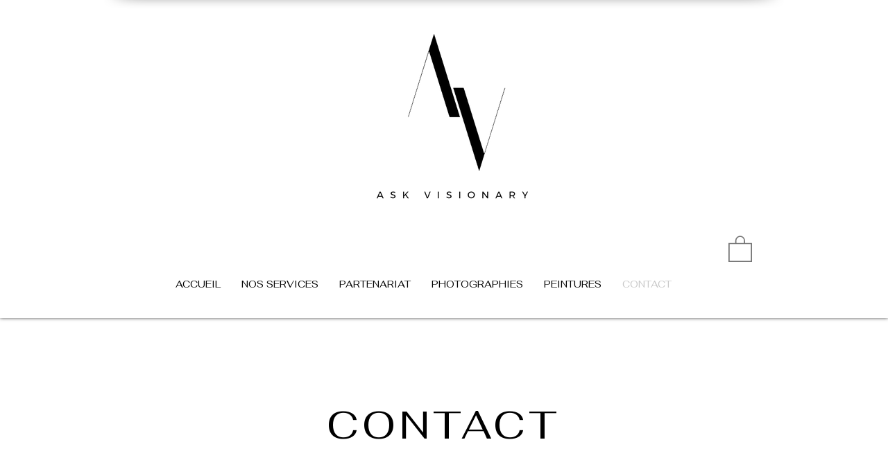

--- FILE ---
content_type: text/html; charset=utf-8
request_url: https://www.google.com/recaptcha/api2/aframe
body_size: 264
content:
<!DOCTYPE HTML><html><head><meta http-equiv="content-type" content="text/html; charset=UTF-8"></head><body><script nonce="gLl-cfq4TghpLaXMh72TlA">/** Anti-fraud and anti-abuse applications only. See google.com/recaptcha */ try{var clients={'sodar':'https://pagead2.googlesyndication.com/pagead/sodar?'};window.addEventListener("message",function(a){try{if(a.source===window.parent){var b=JSON.parse(a.data);var c=clients[b['id']];if(c){var d=document.createElement('img');d.src=c+b['params']+'&rc='+(localStorage.getItem("rc::a")?sessionStorage.getItem("rc::b"):"");window.document.body.appendChild(d);sessionStorage.setItem("rc::e",parseInt(sessionStorage.getItem("rc::e")||0)+1);localStorage.setItem("rc::h",'1769682670976');}}}catch(b){}});window.parent.postMessage("_grecaptcha_ready", "*");}catch(b){}</script></body></html>